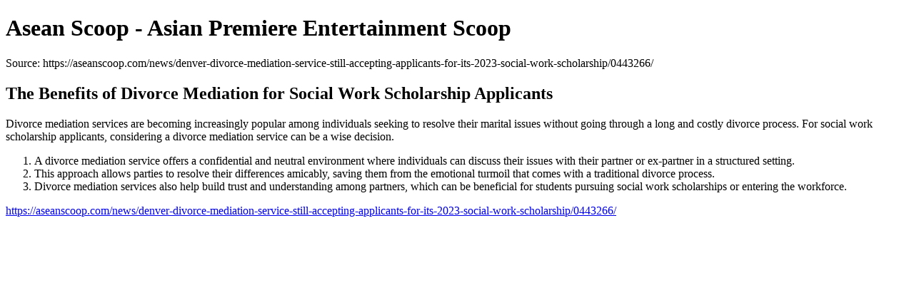

--- FILE ---
content_type: text/html;charset=UTF-8
request_url: https://www.mysitefeed.com/preview/600608.html
body_size: 704
content:
<!DOCTYPE html>
<html>
<head>
<title>Asean Scoop - Asian Premiere Entertainment Scoop</title>
<meta charset="UTF-8">
<meta name="viewport" content="width=device-width, initial-scale=1.0">
<meta name="description" content="Get the latest news and updates on divorce mediation services in Asia and around the world.">
</head>
<body>
<h1 id="title">Asean Scoop - Asian Premiere Entertainment Scoop</h1>
    <p>Source: https://aseanscoop.com/news/denver-divorce-mediation-service-still-accepting-applicants-for-its-2023-social-work-scholarship/0443266/</p>

    <h2 id="main-head">The Benefits of Divorce Mediation for Social Work Scholarship Applicants</h2>
    <p>Divorce mediation services are becoming increasingly popular among individuals seeking to resolve their marital issues without going through a long and costly divorce process. For social work scholarship applicants, considering a divorce mediation service can be a wise decision.</p>

    <ol>
        <li>A divorce mediation service offers a confidential and neutral environment where individuals can discuss their issues with their partner or ex-partner in a structured setting.</li>
        <li>This approach allows parties to resolve their differences amicably, saving them from the emotional turmoil that comes with a traditional divorce process.</li>
        <li>Divorce mediation services also help build trust and understanding among partners, which can be beneficial for students pursuing social work scholarships or entering the workforce.</li>
    </ol>
<p><a href="https://aseanscoop.com/news/denver-divorce-mediation-service-still-accepting-applicants-for-its-2023-social-work-scholarship/0443266/">https://aseanscoop.com/news/denver-divorce-mediation-service-still-accepting-applicants-for-its-2023-social-work-scholarship/0443266/</a></p>
</body>

<!-- MSF-step1 -->
</html>